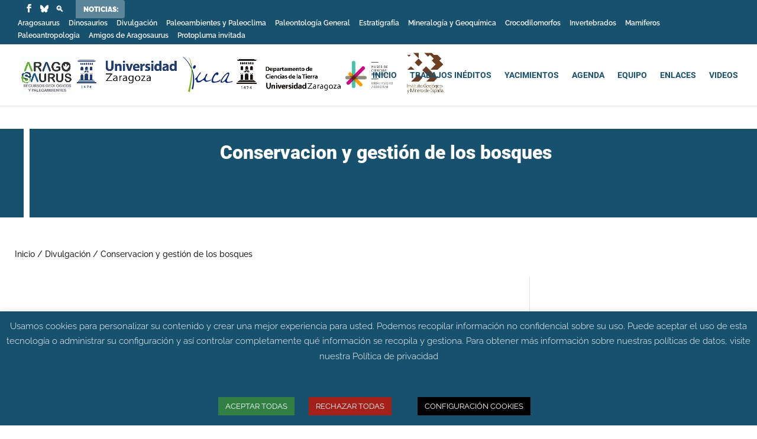

--- FILE ---
content_type: text/css
request_url: https://www.aragosaurus.com/wp-content/cache/autoptimize/css/autoptimize_single_d3981c72a84a1f562bc01e0501764c85.css?ver=6.9
body_size: 908
content:
#post-cs{width:100%;margin:0 auto;color:#fff;font-family:Raleway,sans-serif;font-size:14px;position:relative;min-height:100px}#post-cs *{color:#fff}#post-cs .ps-box{background:rgba(0,115,255,1)}#post-cs .ps-box .ps-pad{padding:20px;overflow:hidden}#post-cs a{cursor:pointer;color:#fff;text-decoration:none}#post-cs h2{margin:0;font-size:25px}#post-cs img.ps-image{float:left}#post-cs .ps-content{float:left;width:67%;margin-left:20px}#post-cs .ps-readmore{color:#fff;font-size:11px;margin-top:5px;padding:4px 7px;background:#0c6ce1;display:inline-block;cursor:pointer;box-shadow:none}#post-cs .ps-next,#post-cs .ps-prev{position:absolute;bottom:20px;color:#fff;font-size:11px;margin:0;padding:4px 7px;background:#0c6ce1;display:inline-block;cursor:pointer;box-shadow:none}#post-cs .ps-next{right:0}#post-cs .ps-prev{left:0}#post-cs .ps-pagi{width:100%;clear:both;text-align:center;padding:15px 0}#post-cs .ps-pagi a{margin:0 5px;text-decoration:none;border:none;width:10px;height:10px;border-radius:80px;background:#61aad9;display:inline-block;text-indent:-10000px;box-shadow:none}#post-cs .ps-pagi a:hover,#post-cs .ps-pagi a.active{background:#0c6ce1}#post-cs.loading .loading-box{position:absolute;left:0;top:0;width:100%;height:100%;z-index:999}#post-cs.loading .loading-box span{position:absolute;display:block;width:16px;height:16px;left:50%;top:50%;margin-left:-8px;margin-top:-40px;background:url(//www.aragosaurus.com/wp-content/plugins/post-types-carousel-slider/assets/css/../img/loader.gif) no-repeat}#post-cs .nodata{position:absolute;left:0;top:0;width:100%;text-align:center;padding:5px 0;z-index:999;background:#869791;color:#fff;font-size:12px}#post-cs.fullwidth{width:100%}#post-cs.fullwidth img.ps-image{max-width:150px}#post-cs.fixwidth{width:768px}#post-cs.fixwidth img.ps-image{max-width:150px}#post-cs.grid{width:100%}#post-cs.grid img.ps-image{max-width:150px}#post-cs.grid .ps-box{margin-bottom:10px}#post-cs.grid .ps-next,#post-cs.grid .ps-prev{bottom:0}#post-cs.grid2{width:100%}#post-cs.grid2 img.ps-image{float:none;margin-bottom:20px;max-width:150px}#post-cs.grid2 .ps-content{float:none;width:auto;margin-left:0}#post-cs.grid2 .ps-box{margin:0 .5% 10px;width:49%;float:left;min-height:400px}#post-cs.grid2 .ps-next,#post-cs.grid2 .ps-prev{bottom:0}#post-cs.insidebar{width:100%}#post-cs.insidebar img.ps-image{float:none;margin-bottom:20px;max-width:150px}#post-cs.insidebar .ps-content{float:none;width:auto;margin-left:0}#post-cs.carousel2{width:768px}#post-cs.carousel2 img.ps-image{float:none;margin-bottom:20px;max-width:150px}#post-cs.carousel2 .ps-content{float:none;width:auto;margin-left:0}#post-cs.carousel2 .ps-box{width:49%;margin:.5%;float:left}#post-cs.carousel3{width:768px}#post-cs.carousel3 img.ps-image{float:none;margin-bottom:20px;max-width:150px}#post-cs.carousel3 .ps-content{float:none;width:auto;margin-left:0}#post-cs.carousel3 .ps-box{width:32.3%;margin:.5%;float:left}#post-cs.carousel4{width:768px}#post-cs.carousel4 img.ps-image{float:none;margin-bottom:20px;max-width:150px}#post-cs.carousel4 .ps-content{float:none;width:auto;margin-left:0}#post-cs.carousel4 .ps-box{width:24%;margin:.5%;float:left}.bxslider li .ps-pad{padding:20px}.bxslider li a{cursor:pointer;color:#fff;text-decoration:none}.bxslider li h2{margin:0;font-size:25px}.bxslider li img.ps-image{float:left;max-width:150px}.bxslider li .ps-content{float:left;width:75%;margin-left:20px}.bxslider li .ps-readmore{color:#fff;font-size:11px;margin-top:5px;padding:4px 7px;background:#0c6ce1;display:inline-block;cursor:pointer;box-shadow:none}@media (max-width:768px){#post-cs.fixwidth{width:100%}#post-cs.fixwidth img.ps-image{float:none;margin-bottom:20px}#post-cs.fixwidth .ps-content{float:none;width:auto;margin-left:0;white-space:break-spaces}#post-cs.fullwidth{width:100%}#post-cs.fullwidth img.ps-image{float:none;margin-bottom:20px}#post-cs.fullwidth .ps-content{float:none;width:auto;margin-left:0}#post-cs.carousel2{width:100%}#post-cs.carousel2 h2{font-size:15px}#post-cs.carousel2 img.ps-image{max-width:100%}#post-cs.carousel3{width:100%}#post-cs.carousel3 h2{font-size:15px}#post-cs.carousel3 img.ps-image{max-width:100%}#post-cs.carousel3 .ps-excerpt{display:none}#post-cs.carousel4{width:100%}#post-cs.carousel4 h2{font-size:15px}#post-cs.carousel4 img.ps-image{max-width:100%}#post-cs.carousel4 .ps-excerpt{display:none}}